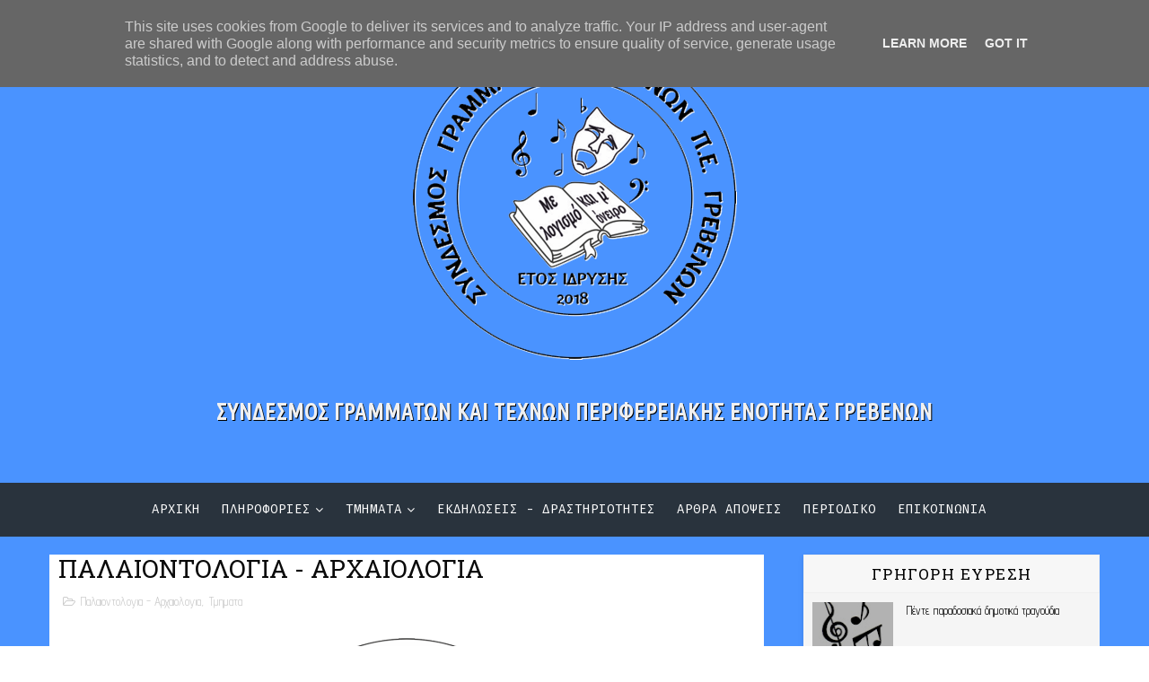

--- FILE ---
content_type: text/plain
request_url: https://www.google-analytics.com/j/collect?v=1&_v=j102&a=1515769794&t=pageview&_s=1&dl=https%3A%2F%2Fwww.grevenaculture.gr%2F2019%2F01%2Fpalaiontologia-arxaiologia.html&ul=en-us%40posix&dt=%CE%A0%CE%91%CE%9B%CE%91%CE%99%CE%9F%CE%9D%CE%A4%CE%9F%CE%9B%CE%9F%CE%93%CE%99%CE%91%20-%20%CE%91%CE%A1%CE%A7%CE%91%CE%99%CE%9F%CE%9B%CE%9F%CE%93%CE%99%CE%91%20-%20%CE%A3%CF%8D%CE%BD%CE%B4%CE%B5%CF%83%CE%BC%CE%BF%CF%82%20%CE%93%CF%81%CE%B1%CE%BC%CE%BC%CE%AC%CF%84%CF%89%CE%BD%20%CE%BA%CE%B1%CE%B9%20%CE%A4%CE%B5%CF%87%CE%BD%CF%8E%CE%BD%20%CE%A0.%CE%95.%20%CE%93%CF%81%CE%B5%CE%B2%CE%B5%CE%BD%CF%8E%CE%BD&sr=1280x720&vp=1280x720&_u=YEDAAUABAAAAACAAI~&jid=1542610320&gjid=2089205771&cid=423816775.1769095982&tid=UA-49012011-26&_gid=578537035.1769095982&_r=1&_slc=1&z=465813584
body_size: -451
content:
2,cG-HXCMNCFKR1

--- FILE ---
content_type: text/javascript; charset=UTF-8
request_url: https://www.grevenaculture.gr/feeds/posts/default/-/%CE%A4%CE%BC%CE%B7%CE%BC%CE%B1%CF%84%CE%B1?alt=json-in-script&max-results=3&callback=jQuery111005512737892208819_1769095980487&_=1769095980488
body_size: 6030
content:
// API callback
jQuery111005512737892208819_1769095980487({"version":"1.0","encoding":"UTF-8","feed":{"xmlns":"http://www.w3.org/2005/Atom","xmlns$openSearch":"http://a9.com/-/spec/opensearchrss/1.0/","xmlns$blogger":"http://schemas.google.com/blogger/2008","xmlns$georss":"http://www.georss.org/georss","xmlns$gd":"http://schemas.google.com/g/2005","xmlns$thr":"http://purl.org/syndication/thread/1.0","id":{"$t":"tag:blogger.com,1999:blog-8806728174283867560"},"updated":{"$t":"2026-01-08T20:27:21.904+02:00"},"category":[{"term":"Εκδηλωσεις - Δραστηριοτητες"},{"term":"Στεργιος Πουρναρας"},{"term":"Αρθρα - Αποψεις"},{"term":"Τμηματα"},{"term":"Γλωσσα - Λογοτεχνια"},{"term":"Ιστορια"},{"term":"Χορωδεια Λιγεια Γρεβενων"},{"term":"Λεσχη φωτογραφιας"},{"term":"Θετικες επιστημες"},{"term":"Περιοδικο"},{"term":"Λαογραφια"},{"term":"Περιβαλλον"},{"term":"Χρηστος Δημαδης"},{"term":"Γιάννης Τσαμπαρδούκας"},{"term":"Αντωνης Ν. Παπαβασιλειου"},{"term":"Αντωνιαδου Αθανασια"},{"term":"Θεατρο αστεγοι"},{"term":"Θωμας Μπιζιουρας"},{"term":"Παιδικη χορωδια"},{"term":"Παλαιοντολογια - Αρχαιολογια"},{"term":"Παραδοσιακη χορωδια"},{"term":"Φιλοσοφια"},{"term":"Γιωργος Σιωμος"},{"term":"Ευθυμιος Τζατζας"},{"term":"Ζωγραφικη"},{"term":"Μιλτιάδης Παπανικολάου"},{"term":"Παιδικη σκηνη"},{"term":"Χειροποιητα"}],"title":{"type":"text","$t":"Σύνδεσμος Γραμμάτων και Τεχνών Π.Ε. Γρεβενών"},"subtitle":{"type":"html","$t":"Σύνδεσμος Γραμμάτων και Τεχνών Π.Ε. Γρεβενών\n"},"link":[{"rel":"http://schemas.google.com/g/2005#feed","type":"application/atom+xml","href":"https:\/\/www.grevenaculture.gr\/feeds\/posts\/default"},{"rel":"self","type":"application/atom+xml","href":"https:\/\/www.blogger.com\/feeds\/8806728174283867560\/posts\/default\/-\/%CE%A4%CE%BC%CE%B7%CE%BC%CE%B1%CF%84%CE%B1?alt=json-in-script\u0026max-results=3"},{"rel":"alternate","type":"text/html","href":"https:\/\/www.grevenaculture.gr\/search\/label\/%CE%A4%CE%BC%CE%B7%CE%BC%CE%B1%CF%84%CE%B1"},{"rel":"hub","href":"http://pubsubhubbub.appspot.com/"},{"rel":"next","type":"application/atom+xml","href":"https:\/\/www.blogger.com\/feeds\/8806728174283867560\/posts\/default\/-\/%CE%A4%CE%BC%CE%B7%CE%BC%CE%B1%CF%84%CE%B1\/-\/%CE%A4%CE%BC%CE%B7%CE%BC%CE%B1%CF%84%CE%B1?alt=json-in-script\u0026start-index=4\u0026max-results=3"}],"author":[{"name":{"$t":"Unknown"},"email":{"$t":"noreply@blogger.com"},"gd$image":{"rel":"http://schemas.google.com/g/2005#thumbnail","width":"16","height":"16","src":"https:\/\/img1.blogblog.com\/img\/b16-rounded.gif"}}],"generator":{"version":"7.00","uri":"http://www.blogger.com","$t":"Blogger"},"openSearch$totalResults":{"$t":"19"},"openSearch$startIndex":{"$t":"1"},"openSearch$itemsPerPage":{"$t":"3"},"entry":[{"id":{"$t":"tag:blogger.com,1999:blog-8806728174283867560.post-6447355610166058626"},"published":{"$t":"2019-01-05T21:21:00.001+02:00"},"updated":{"$t":"2019-01-09T21:56:18.450+02:00"},"category":[{"scheme":"http://www.blogger.com/atom/ns#","term":"Τμηματα"}],"title":{"type":"text","$t":"Χορωδίες"},"content":{"type":"html","$t":"\u003Cdiv style=\"text-align: center;\"\u003E\n\u003Cdiv class=\"separator\" style=\"clear: both; text-align: center;\"\u003E\n\u003Ca href=\"https:\/\/blogger.googleusercontent.com\/img\/b\/R29vZ2xl\/AVvXsEgZCGw2MS4wpJnnuM4-AjTwWLKbzwxrfZKMrYzUG0Mnfq5fT7p7ZDCnyOjy8yaEWZ8EuVXjS37DTMIHXeBDuFpvdQA8me6oX2rZ0BSVWeHT7c2Yn1fsDYuV99N66c_nMxLmXlgrdcq-EA\/s1600\/Panorama+9-001.JPG\" imageanchor=\"1\" style=\"margin-left: 1em; margin-right: 1em;\"\u003E\u003Cimg border=\"0\" data-original-height=\"769\" data-original-width=\"1600\" height=\"306\" src=\"https:\/\/blogger.googleusercontent.com\/img\/b\/R29vZ2xl\/AVvXsEgZCGw2MS4wpJnnuM4-AjTwWLKbzwxrfZKMrYzUG0Mnfq5fT7p7ZDCnyOjy8yaEWZ8EuVXjS37DTMIHXeBDuFpvdQA8me6oX2rZ0BSVWeHT7c2Yn1fsDYuV99N66c_nMxLmXlgrdcq-EA\/s640\/Panorama+9-001.JPG\" width=\"640\" \/\u003E\u003C\/a\u003E\u003C\/div\u003E\n\u003C\/div\u003E\n\u003Cdiv style=\"text-align: center;\"\u003E\n\u003Cbr \/\u003E\u003C\/div\u003E\n\u003Cdiv style=\"text-align: left;\"\u003E\n\u003Cspan style=\"font-size: x-large;\"\u003EΟι χορωδίες που συμμετέχουν στο Σύνδεσμο Γραμμάτων και Τεχνών Π.Ε. Γρεβενών\u003C\/span\u003E\u003C\/div\u003E\n\u003Ca name='more'\u003E\u003C\/a\u003E\u003Cspan style=\"font-size: large;\"\u003E\u003Cbr \/\u003E\u003C\/span\u003E\n\u003Cbr \/\u003E\n\u003Cdiv style=\"text-align: center;\"\u003E\n\u003Cspan style=\"font-size: large;\"\u003E\u003Cbr \/\u003E\u003C\/span\u003E\u003C\/div\u003E\n\u003Cspan style=\"font-size: large;\"\u003E\u003Cbr \/\u003E\u003C\/span\u003E\n\u003Cspan style=\"font-size: x-large;\"\u003EΛίγεια Χορωδία\u003C\/span\u003E\u003Cbr \/\u003E\n\u003Ca href=\"https:\/\/blogger.googleusercontent.com\/img\/b\/R29vZ2xl\/AVvXsEhfpcfFzCeXygVqpVJFUJk7ZWyIPbc4A0o99IYIpVvEW3FzEJg2KLl1UkFKVAmhLsWgOj1FPb4cY4d5uKjo1cle9ZAi9ML5k7k3mWwge93_DpnNx3WOZ691ebgbqFW0VBE5vDHTOObpjg\/s1600\/34460269_640166712997335_9120445374694162432_o.jpg\" imageanchor=\"1\" style=\"font-size: x-large; text-align: center;\"\u003E\u003Cimg border=\"0\" height=\"424\" src=\"https:\/\/blogger.googleusercontent.com\/img\/b\/R29vZ2xl\/AVvXsEhfpcfFzCeXygVqpVJFUJk7ZWyIPbc4A0o99IYIpVvEW3FzEJg2KLl1UkFKVAmhLsWgOj1FPb4cY4d5uKjo1cle9ZAi9ML5k7k3mWwge93_DpnNx3WOZ691ebgbqFW0VBE5vDHTOObpjg\/s640\/34460269_640166712997335_9120445374694162432_o.jpg\" width=\"640\" \/\u003E\u003C\/a\u003E\u003Cbr \/\u003E\n\u003Cspan style=\"font-size: large;\"\u003EΗ μικτή πολυφωνική χορωδία «Λίγεια» ιδρύθηκε το 2012 και στην αρχή στελεχώθηκε από εκπαιδευτικούς, γρήγορα όμως πλαισιώθηκε και από πολλούς καλλίφωνους συμπολίτες μας. Από φέτος ενσωματώθηκε στον νεοϊδρυθέντα ΣΥΝΔΕΣΜΟ ΓΡΑΜΜΑΤΩΝ ΚΑΙ ΤΕΧΝΩΝ Π.Ε. ΓΡΕΒΕΝΩΝ.\u0026nbsp;\u003C\/span\u003E\u003Cbr \/\u003E\n\u003Cspan style=\"font-size: large;\"\u003E\u003Cbr \/\u003E\u003C\/span\u003E\n\u003Cspan style=\"font-size: large;\"\u003EΈχει συμμετάσχει σε πλήθος χορωδιακών συναντήσεων στην Ελλάδα (Θεσσαλονίκη, Καβάλα, Λαμία, Βόλος, Λιβαδειά, Σέρβια, Βελβεντό κ.α). Το Σεπτέμβριο του 2018 ταξίδεψε στα ελληνόφωνα χωριά της Κάτω Ιταλίας, όπου συμμετείχε σε εκδηλώσεις μνήμης προς τιμή του Antonio Ancora, ενώ στις 19 Δεκεμβρίου 2018 έλαβε μέρος με πολύ μεγάλη επιτυχία στην παρουσίαση του βιβλίου της Άννας Μπιθικώτση «Ψηλαφίζοντας τις λέξεις με τραγούδια που αγάπησα» στο Κέντρο Πολιτισμού του Δήμου Γρεβενών, όπου ερμήνευσε τραγούδια από τη μελοποιημένη ποίηση σε συνεργασία με τον τραγουδιστή Σωτήρη Δογάνη και την σοπράνο – πιανίστα Κατερίνα Μεγάλου.\u0026nbsp;\u003C\/span\u003E\u003Cbr \/\u003E\n\u003Cbr \/\u003E\n\u003Cspan style=\"font-size: large;\"\u003EΚύριο αντικείμενο της χορωδίας αποτελεί το ελληνικό χορωδιακό τραγούδι συμπεριλαμβάνοντας στο ρεπερτόριό της αφιερώματα στους μεγάλους Έλληνες συνθέτες και το ελληνικό παραδοσιακό τραγούδι αλλά παράλληλα και η καθ’ αυτό χορωδιακή μουσική όπως διαμορφώθηκε από την εποχή του Μεσαίωνα και έπειτα.\u0026nbsp;\u003C\/span\u003E\u003Cbr \/\u003E\n\u003Cbr \/\u003E\n\u003Cspan style=\"font-size: large;\"\u003EΕδώ και τρία χρόνια διοργανώνει, με πολύ μεγάλη επιτυχία κάθε Ιούνιο, τη Χορωδιακή Συνάντηση Γρεβενών με χορωδίες από διάφορες πόλεις της χώρας μας. Αριθμεί περίπου 50 μέλη.\u0026nbsp;\u003C\/span\u003E\u003Cbr \/\u003E\n\u003Cspan style=\"font-size: large;\"\u003E\u003Cbr \/\u003E\u003C\/span\u003E\n\u003Cspan style=\"font-size: large;\"\u003EΑπό το 2014 τη χορωδία διευθύνει η μαέστρος Νικολέτα Παπάζογλου.\u003C\/span\u003E\u003Cbr \/\u003E\n\u003Cspan style=\"font-size: large;\"\u003E\u003Cbr \/\u003E\u003C\/span\u003E\n\u003Cspan style=\"font-size: large;\"\u003E\u003Cbr \/\u003E\u003C\/span\u003E\n\u003Cspan style=\"font-size: x-large;\"\u003EΠαραδοσιακή χορωδία\u003C\/span\u003E\u003Cbr \/\u003E\n\u003Cbr \/\u003E\n\u003Cspan style=\"font-size: large;\"\u003E\u003Cbr \/\u003E\u003C\/span\u003E\n\u003Cspan style=\"font-size: large;\"\u003EΕίναι υπό ίδρυση και το ρεπερτόριό της θα αντλεί από τον μεγάλο πλούτο της τοπικής αλλά και της ευρύτερης δημοτικής και λαϊκής παράδοσής μας (δημοτικά, ρεμπέτικα, λαϊκά, σμυρνέικα, μικρασιάτικα).\u003C\/span\u003E\u003Cbr \/\u003E\n\u003Cspan style=\"font-size: large;\"\u003E\u003Cbr \/\u003E\u003C\/span\u003E\n\u003Cspan style=\"font-size: large;\"\u003E\u003Cbr \/\u003E\u003C\/span\u003E\n\u003Cspan style=\"font-size: x-large;\"\u003EΠαιδική χορωδία\u003C\/span\u003E\u003Cbr \/\u003E\n\u003Cspan style=\"font-size: large;\"\u003E\u003C\/span\u003E\u003Cbr \/\u003E\n\u003Cspan style=\"font-size: large;\"\u003E\u003Cbr \/\u003E\u003C\/span\u003E\n\u003Cspan style=\"font-size: large;\"\u003EΘα είναι το φυτώριο της Λίγεια και στόχο θα έχει να μυήσει τα παιδιά στην μαγεία της μουσικής και να κάνουν σωστά τα πρώτα βήματα στον μαγικό κόσμο της χορωδίας.\u003C\/span\u003E\u003Cbr \/\u003E\n\u003Cdiv\u003E\n\u003Cbr \/\u003E\u003C\/div\u003E\n\u003Cdiv\u003E\n\u003Cbr \/\u003E\u003C\/div\u003E\n"},"link":[{"rel":"edit","type":"application/atom+xml","href":"https:\/\/www.blogger.com\/feeds\/8806728174283867560\/posts\/default\/6447355610166058626"},{"rel":"self","type":"application/atom+xml","href":"https:\/\/www.blogger.com\/feeds\/8806728174283867560\/posts\/default\/6447355610166058626"},{"rel":"alternate","type":"text/html","href":"https:\/\/www.grevenaculture.gr\/2019\/01\/xorodies-grevenon.html","title":"Χορωδίες"}],"author":[{"name":{"$t":"Unknown"},"email":{"$t":"noreply@blogger.com"},"gd$image":{"rel":"http://schemas.google.com/g/2005#thumbnail","width":"16","height":"16","src":"https:\/\/img1.blogblog.com\/img\/b16-rounded.gif"}}],"media$thumbnail":{"xmlns$media":"http://search.yahoo.com/mrss/","url":"https:\/\/blogger.googleusercontent.com\/img\/b\/R29vZ2xl\/AVvXsEgZCGw2MS4wpJnnuM4-AjTwWLKbzwxrfZKMrYzUG0Mnfq5fT7p7ZDCnyOjy8yaEWZ8EuVXjS37DTMIHXeBDuFpvdQA8me6oX2rZ0BSVWeHT7c2Yn1fsDYuV99N66c_nMxLmXlgrdcq-EA\/s72-c\/Panorama+9-001.JPG","height":"72","width":"72"}},{"id":{"$t":"tag:blogger.com,1999:blog-8806728174283867560.post-3459346085901271298"},"published":{"$t":"2019-01-05T21:20:00.001+02:00"},"updated":{"$t":"2019-01-09T22:19:34.723+02:00"},"category":[{"scheme":"http://www.blogger.com/atom/ns#","term":"Τμηματα"}],"title":{"type":"text","$t":"Θεατρικά Τμήματα"},"content":{"type":"html","$t":"\u003Cdiv style=\"text-align: center;\"\u003E\n\u003Ca href=\"https:\/\/blogger.googleusercontent.com\/img\/b\/R29vZ2xl\/AVvXsEhXu82LzgFWO2zLX6XfxHjGQvc-jPmWgL3_94V6MaqciL2HXX00mFFc3Pol0_aJbTMy2j6CT2jSBqSzhIUfwF6J6_f7ruwC55rV6GUZl9A4oFNxF6agSoldIL6VK-S-Hnf3FM1mJJ4tRQ\/s1600\/theater-cinema-550x438.jpg\" imageanchor=\"1\"\u003E\u003Cimg border=\"0\" src=\"https:\/\/blogger.googleusercontent.com\/img\/b\/R29vZ2xl\/AVvXsEhXu82LzgFWO2zLX6XfxHjGQvc-jPmWgL3_94V6MaqciL2HXX00mFFc3Pol0_aJbTMy2j6CT2jSBqSzhIUfwF6J6_f7ruwC55rV6GUZl9A4oFNxF6agSoldIL6VK-S-Hnf3FM1mJJ4tRQ\/s1600\/theater-cinema-550x438.jpg\" \/\u003E\u003C\/a\u003E\u003C\/div\u003E\n\u003Cdiv style=\"text-align: center;\"\u003E\n\u003Cbr \/\u003E\u003C\/div\u003E\n\u003Cdiv style=\"text-align: left;\"\u003E\n\u003Cspan style=\"font-size: x-large;\"\u003EΟι θεατρικές ομάδες που συμμετέχουν στις δραστηριότητες του συνδέσμου. \u003C\/span\u003E\u003C\/div\u003E\n\u003Ca name='more'\u003E\u003C\/a\u003E\u003Cbr \/\u003E\u003Cspan style=\"font-size: large;\"\u003EΘΕΑΤΡΙΚΗ ΣΚΗΝΗ ΑΣΤΕΓΟΙ\u003C\/span\u003E\u003Cbr \/\u003E\u003Cspan style=\"font-size: large;\"\u003EΝέοι και νέες της πόλης μας αλλά και πολλοί ενήλικοι συμπολίτες μας υπηρετούν ερασιτεχνικά το Θέατρο με πολλή αγάπη αλλά χωρίς ουσιαστική στήριξη. Είναι η Ομάδα των Αστέγων οι οποίοι βρήκαν στον Σύνδεσμο τη στέγη που έχουν ανάγκη και ήδη έχουν αρχίσει τις πρόβες για να παρουσιάσουν τον Ιούνιο κάποιο έργο.\u003C\/span\u003E\u003Cdiv\u003E\n\u003Cspan style=\"font-size: large;\"\u003E\u003Cbr \/\u003E\u003C\/span\u003E\u003C\/div\u003E\n\u003Cbr \/\u003E\u003Cspan style=\"font-size: large;\"\u003EΠΑΙΔΙΚΗ ΣΚΗΝΗ\u003Cbr \/\u003EΕίναι υπό ίδρυση και θα αρχίσουν οι εγγραφές τον Ιανουάριο. Στόχος είναι να αποκτήσουν Θεατρική Παιδεία τα παιδιά και να διδαχτούν την υποκριτική Τέχνη. Θα διδάξουν η Φιλομένη Κατσίμπουρα και η Θεοδούλα Λιάμπα.\u003C\/span\u003E"},"link":[{"rel":"edit","type":"application/atom+xml","href":"https:\/\/www.blogger.com\/feeds\/8806728174283867560\/posts\/default\/3459346085901271298"},{"rel":"self","type":"application/atom+xml","href":"https:\/\/www.blogger.com\/feeds\/8806728174283867560\/posts\/default\/3459346085901271298"},{"rel":"alternate","type":"text/html","href":"https:\/\/www.grevenaculture.gr\/2019\/01\/theatrika-tmimata-sindesmos-grevena.html","title":"Θεατρικά Τμήματα"}],"author":[{"name":{"$t":"Unknown"},"email":{"$t":"noreply@blogger.com"},"gd$image":{"rel":"http://schemas.google.com/g/2005#thumbnail","width":"16","height":"16","src":"https:\/\/img1.blogblog.com\/img\/b16-rounded.gif"}}],"media$thumbnail":{"xmlns$media":"http://search.yahoo.com/mrss/","url":"https:\/\/blogger.googleusercontent.com\/img\/b\/R29vZ2xl\/AVvXsEhXu82LzgFWO2zLX6XfxHjGQvc-jPmWgL3_94V6MaqciL2HXX00mFFc3Pol0_aJbTMy2j6CT2jSBqSzhIUfwF6J6_f7ruwC55rV6GUZl9A4oFNxF6agSoldIL6VK-S-Hnf3FM1mJJ4tRQ\/s72-c\/theater-cinema-550x438.jpg","height":"72","width":"72"}},{"id":{"$t":"tag:blogger.com,1999:blog-8806728174283867560.post-5489624791243261706"},"published":{"$t":"2019-01-05T21:18:00.001+02:00"},"updated":{"$t":"2019-01-12T13:21:51.947+02:00"},"category":[{"scheme":"http://www.blogger.com/atom/ns#","term":"Τμηματα"}],"title":{"type":"text","$t":"Τμήματα Πολιτισμού"},"content":{"type":"html","$t":"\u003Cdiv style=\"text-align: center;\"\u003E\n\u003Ca href=\"https:\/\/blogger.googleusercontent.com\/img\/b\/R29vZ2xl\/AVvXsEhZ4_rZghLCM4mi5ZYSh6_4gnMNvJQev-FhmaU4MJjJWFbRUy0WKfZNZcRKgdBbbjg0OkNpBRu4BAnTMZQDIZMeiXjyjohaxr4wphPbGICh1OBaV5WyuAZ-9LD7TxfTQaSmuScblvM3rA\/s1600\/extra_71540_LEZANTA.jpg\" imageanchor=\"1\"\u003E\u003Cimg border=\"0\" height=\"410\" src=\"https:\/\/blogger.googleusercontent.com\/img\/b\/R29vZ2xl\/AVvXsEhZ4_rZghLCM4mi5ZYSh6_4gnMNvJQev-FhmaU4MJjJWFbRUy0WKfZNZcRKgdBbbjg0OkNpBRu4BAnTMZQDIZMeiXjyjohaxr4wphPbGICh1OBaV5WyuAZ-9LD7TxfTQaSmuScblvM3rA\/s640\/extra_71540_LEZANTA.jpg\" width=\"640\" \/\u003E\u003C\/a\u003E\u003C\/div\u003E\n\u003Cdiv style=\"text-align: center;\"\u003E\n\u003Cbr \/\u003E\u003C\/div\u003E\n\u003Cdiv style=\"text-align: left;\"\u003E\n\u003Cspan style=\"font-size: x-large;\"\u003EΌλα τα τμήματα πολιτισμού, τέχνης και επιστημών του συνδέσμου. \u003C\/span\u003E\u003C\/div\u003E\n\u003Ca name='more'\u003E\u003C\/a\u003E\u003Cbr \/\u003E\nΖΩΓΡΑΦΙΚΗ\u003Cbr \/\u003E\nΘα γίνονται μαθήματα για ενήλικους και για παιδιά από επαγγελματίες ή από ερασιτέχνες εθελοντές. Δύο φορές το χρόνο θα γίνονται εκθέσεις με τις δημιουργίες των μαθητών και καθηγητών.\u003Cbr \/\u003E\n\u003Cdiv\u003E\n\u003Cbr \/\u003E\u003C\/div\u003E\n\u003Cdiv\u003E\n\u003Cdiv\u003E\nΧΕΙΡΟΠΟΙΗΤΑ\u003C\/div\u003E\n\u003Cdiv\u003E\nΘα γίνονται μαθήματα για ενήλικους και για παιδιά από επαγγελματίες ή από ερασιτέχνες εθελοντές. Δύο φορές το χρόνο θα γίνονται εκθέσεις με τις δημιουργίες των μαθητών και καθηγητών.\u003C\/div\u003E\n\u003C\/div\u003E\n\u003Cdiv\u003E\n\u003Cbr \/\u003E\u003C\/div\u003E\n\u003Cdiv\u003E\n\u003Cdiv\u003E\nΛΕΣΧΗ ΦΩΤΟΓΡΑΦΙΑΣ\u003C\/div\u003E\n\u003Cdiv\u003E\nΘα δημοσιεύονται φωτογραφίες από ερασιτέχνες φωτογράφους με φυσικά και ιστορικά μνημεία του τόπου μας και αν υπάρξει ζήτηση θα γίνονται και μαθήματα φωτογραφίας. Κάθε χρόνο θα γίνεται και καλά οργανωμένη έκθεση φωτογραφίας. Υπεύθυνοι ορίζονται ο Χρήστος Δημάδης, o Θωμάς Μπιζιούρας και ο Αντώνης Σβολιαντόπουλος.\u003C\/div\u003E\n\u003C\/div\u003E\n\u003Cdiv\u003E\n\u003Cbr \/\u003E\u003C\/div\u003E\n\u003Cdiv\u003E\n\u003Cdiv\u003E\nΠΑΛΑΙΟΝΤΟΛΟΓΙΑ - ΑΡΧΑΙΟΛΟΓΙΑ\u003C\/div\u003E\n\u003Cdiv\u003E\nΘα προβάλλονται τα μνημεία του τόπου μας και όχι μόνο προϊστορικά,αρχαία, βυζαντινά και νεότερα και θα υπάρχει σχετική αρθρογραφία από ειδικούς επιστήμονες για την ενημέρωση των μελών και των φίλων του Συνδέσμου.\u003C\/div\u003E\n\u003C\/div\u003E\n\u003Cdiv\u003E\n\u003Cbr \/\u003E\u003C\/div\u003E\n\u003Cdiv\u003E\n\u003Cdiv\u003E\nΙΣΤΟΡΙΑ\u003C\/div\u003E\n\u003Cdiv\u003E\nΘα δημοσιεύονται κέιμενα σχετικά με την τοπική και την ελληνική ιστορία από ειδικούς επιστήμονες και ερευνητές για την απόκτηση ιστορικής συνείδησης.\u003C\/div\u003E\n\u003Cdiv\u003E\n\u003Cbr \/\u003E\u003C\/div\u003E\n\u003Cdiv\u003E\nΘα επιδιώξουμε τη διοργάνωση Ημερίδων, Συμποσίων και Συνεδρίων για την Τοπική Ιστορία σε συνεργασία με την Ιερά Μητρόπολη και τους Τοπικούς Φορείς.\u003C\/div\u003E\n\u003C\/div\u003E\n\u003Cdiv\u003E\n\u003Cbr \/\u003E\u003C\/div\u003E\n\u003Cdiv\u003E\n\u003Cdiv\u003E\nΛΑΟΓΡΑΦΙΑ\u003C\/div\u003E\n\u003Cdiv\u003E\nΘα δημοσιεύονται κείμενα σχετικά με τα ήθη και τα έθιμα και τη λαϊκή ζωή και θα επιδιώξουμε την γνήσια αναβίωση εθίμων της λαϊκής ζωής με την αξιοποίηση αξιόπιστων μαρτυριών και πηγών και με την αρωγή των λαϊκών καλλιτεχνών.\u003C\/div\u003E\n\u003C\/div\u003E\n\u003Cdiv\u003E\n\u003Cbr \/\u003E\u003C\/div\u003E\n\u003Cdiv\u003E\n\u003Cdiv\u003E\nΓΛΩΣΣΑ – ΛΟΓΟΤΕΧΝΙΑ\u003C\/div\u003E\n\u003Cdiv\u003E\nΘα δημοσιεύονται κείμενα σχετικά με την Γλώσσα και τη Λογοτεχνία (Πεζογραφία, Ποίηση), καθώς και έργα Γρεβενιωτών λογοτεχνών.\u003C\/div\u003E\n\u003Cdiv\u003E\nΘα διεξάγεται στις 21 Μαρτίου, Παγκόσμια Ημέρα Ποίησης, κάθε χρόνο λογοτεχνικός διαγωνισμός για νέους λογοτέχνες ως κίνητρο για την ενασχόληση με την λογοτεχνία και τη γλώσσα.\u0026nbsp;\u003C\/div\u003E\n\u003Cdiv\u003E\n\u003Cbr \/\u003E\u003C\/div\u003E\n\u003Cdiv\u003E\nΘα παρουσιάζονται σε συνεργασία με τα Βιβλιοπωλεία αξιόλογα βιβλία Ελλήνων και ξένων λογοτεχνών.\u0026nbsp;\u003C\/div\u003E\n\u003C\/div\u003E\n\u003Cdiv\u003E\n\u003Cbr \/\u003E\u003C\/div\u003E\n\u003Cdiv\u003E\n\u003Cdiv\u003E\nΦΙΛΟΣΟΦΙΑ\u003C\/div\u003E\n\u003Cdiv\u003E\nΘα δημοσιεύονται κείμενα σχετικά με την φιλοσοφία και στόχος θα είναι να καλλιεργηθεί η φιλοσοφική σκέψη σε θεωρητικά και πρακτικά ζητήματα με τον αρχαιοελληνικό τρόπο προδιδαχθήναι και εκλογίζεσθαι.\u003C\/div\u003E\n\u003C\/div\u003E\n\u003Cdiv\u003E\n\u003Cbr \/\u003E\u003C\/div\u003E\n\u003Cdiv\u003E\n\u003Cdiv\u003E\nΘΕΤΙΚΕΣ ΕΠΙΣΤΗΜΕΣ ΜΑΘΗΜΑΤΙΚΑ, ΦΥΣΙΚΗ, ΧΗΜΕΙΑ\u003C\/div\u003E\n\u003Cdiv\u003E\nΣε συνεργασία με την Μαθηματική Εταιρεία θα δημοσιεύονται εκλαϊκευμένα άρθρα για τα Μαθηματικά, ώστε τα μέλη και οι φίλοι του Συνδέσμου να αποκτήσουν μαθηματική παιδεία.\u003C\/div\u003E\n\u003Cdiv\u003E\n\u003Cbr \/\u003E\u003C\/div\u003E\n\u003Cdiv\u003E\nΘα επιδιώξουμε τη διεξαγωγή του Συνεδρίου της Μαθηματικής Εταιρείας στα Γρεβενά.\u0026nbsp;\u003C\/div\u003E\n\u003C\/div\u003E\n\u003Cdiv\u003E\n\u003Cbr \/\u003E\u003C\/div\u003E\n\u003Cdiv\u003E\n\u003Cdiv\u003E\nΠΕΡΙΒΑΛΛΟΝ\u003C\/div\u003E\n\u003Cdiv\u003E\nΣτόχος η καλλιέργεια περιβαλλοντικής συνείδησης με την εμπεριστατωμένη ενημέρωση σε περιβαλλοντικά θέματα αλλά και με την ανάληψη συγκεκριμένων δράσεων για το Περιβάλλον (καθαριότητα, αισθητική αναβάθμιση, εκδηλώσεις στο Καστράκι π.χ. Ημέρα Θεοδωρίδη, ορειβασίες) από την Περιβαλλοντική Ομάδα του Συνδέσμου. Υπεύθυνος ορίζεται ο Δημάδης Χρήστος και όσοι άλλοι εκδηλώσουν επιθυμία.\u003C\/div\u003E\n\u003C\/div\u003E\n"},"link":[{"rel":"edit","type":"application/atom+xml","href":"https:\/\/www.blogger.com\/feeds\/8806728174283867560\/posts\/default\/5489624791243261706"},{"rel":"self","type":"application/atom+xml","href":"https:\/\/www.blogger.com\/feeds\/8806728174283867560\/posts\/default\/5489624791243261706"},{"rel":"alternate","type":"text/html","href":"https:\/\/www.grevenaculture.gr\/2019\/01\/texni-politismos-tmimata-somateiou.html","title":"Τμήματα Πολιτισμού"}],"author":[{"name":{"$t":"Unknown"},"email":{"$t":"noreply@blogger.com"},"gd$image":{"rel":"http://schemas.google.com/g/2005#thumbnail","width":"16","height":"16","src":"https:\/\/img1.blogblog.com\/img\/b16-rounded.gif"}}],"media$thumbnail":{"xmlns$media":"http://search.yahoo.com/mrss/","url":"https:\/\/blogger.googleusercontent.com\/img\/b\/R29vZ2xl\/AVvXsEhZ4_rZghLCM4mi5ZYSh6_4gnMNvJQev-FhmaU4MJjJWFbRUy0WKfZNZcRKgdBbbjg0OkNpBRu4BAnTMZQDIZMeiXjyjohaxr4wphPbGICh1OBaV5WyuAZ-9LD7TxfTQaSmuScblvM3rA\/s72-c\/extra_71540_LEZANTA.jpg","height":"72","width":"72"}}]}});